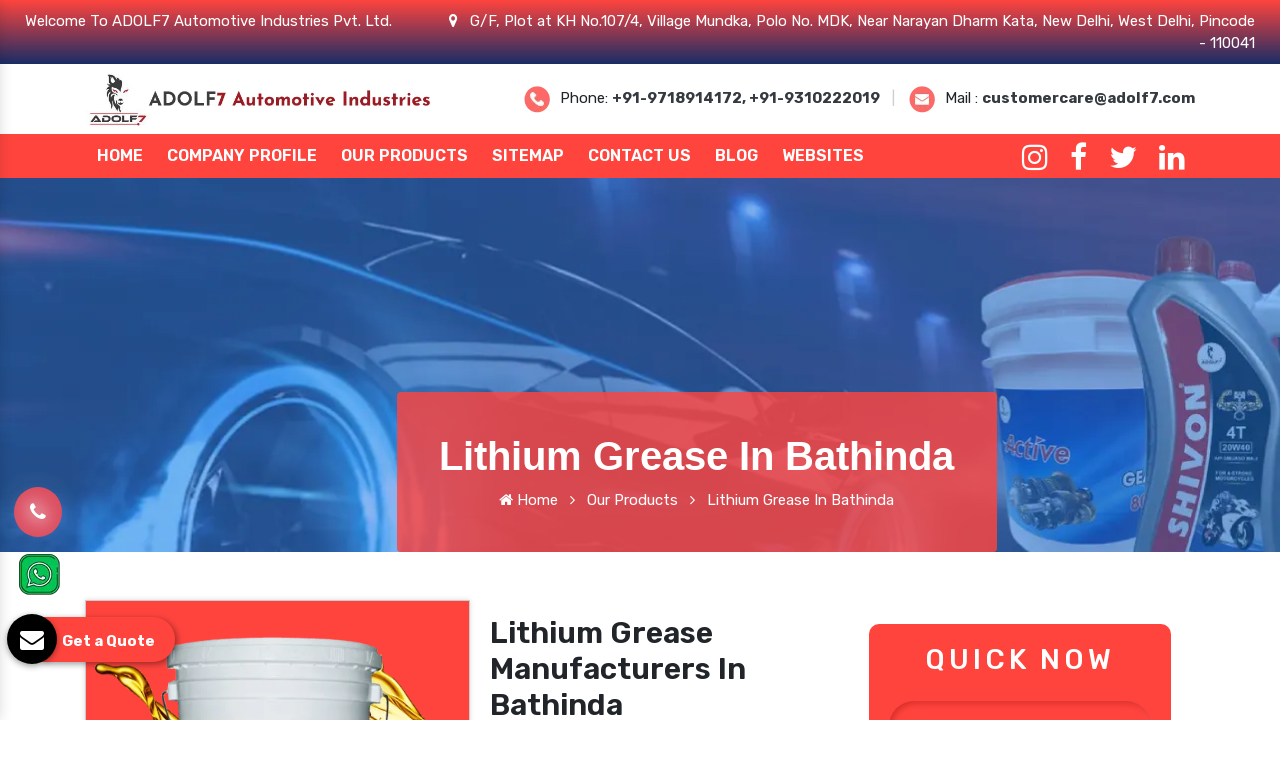

--- FILE ---
content_type: text/html; charset=UTF-8
request_url: https://www.adolf7.net/bathinda/lithium-grease.html
body_size: 14490
content:

    <!-- header start here -->
	<!doctype html> 
<html lang="en">
<head>

	<base href="https://www.adolf7.net/">
	<meta charset="utf-8">
	<meta http-equiv="x-ua-compatible" content="ie=edge">
	<meta name="viewport" content="width=device-width, initial-scale=1" >
	<title>Lithium Grease In Bathinda | Lithium Grease Manufacturers Suppliers Bathinda</title>
	<meta name="description" content="ADOLF7 renders Lithium Grease in Bathinda. Reputed top 10 Lithium Grease Manufacturers in Bathinda and suppliers, exporters. Original Products. Bulk quantity. On Time Delivery" >
	<meta name="keywords" content="Lithium Grease, Lithium Grease In Bathinda, Lithium Grease Manufacturers In Bathinda, Lithium Grease Suppliers In Bathinda, Lithium Grease Exporters, Best Lithium Grease In Bathinda, Top 10 Lithium Grease In Bathinda" >
	<meta name="author" content="ADOLF7 Automotive Industries Pvt. Ltd.">
		<link rel="canonical" href="https://www.adolf7.net/bathinda/lithium-grease.html">
		<meta name="google-site-verification" content="ASGmMGL71etFb2OsHd3yISTH9KZttph-64SECw4sfbE">
	<meta name="distribution" content="global">
	<meta name="language" content="English">
	<meta name="rating" content="general">
	<meta name="ROBOTS" content="index, follow">
	<meta name="revisit-after" content="Daily">
	<meta name="googlebot" content="index, follow">
	<meta name="bingbot" content="index, follow">
	
	<meta property="og:title" content="Car Engine Oil Manufacturers, Automotive Polish, Bike Shiner">
    <meta property="og:site_name" content="ADOLF7 Automotive Industries Pvt. Ltd.">
    <meta property="og:url" content="https://www.adolf7.net/">
    
    <meta property="og:description" content="ADOLF7 Automotive is topmost Car Engine Oil Manufacturers in Delhi India. An Automotive Polish Suppliers and Exporters offer Bike Shiner, Industrial Lubricant">
    <meta property="og:type" content="article">
    <meta property="og:image" content="https://www.adolf7.net/Admin/img/1651300077adolf7-automotive-industries-pvt-ltd-logo.jpg">
    <meta name="twitter:card" content="summary_large_image">
    <meta property="twitter:domain" content="www.adolf7.net">
    <meta property="twitter:url" content="https://www.adolf7.net">
    <meta name="twitter:title" content=" Car Engine Oil Manufacturers, Automotive Polish, Bike Shiner ">
    <meta name="twitter:description" content=" ADOLF7 Automotive is topmost Car Engine Oil Manufacturers in Delhi India. An Automotive Polish Suppliers and Exporters offer Bike Shiner, Industrial Lubricant">
    <meta name="twitter:image" content=" https://www.adolf7.net/Admin/img/1651300077adolf7-automotive-industries-pvt-ltd-logo.jpg">

	<link rel="stylesheet" href="css/bootstrap.min.css">
	<link rel="stylesheet" href="css/font-awesome.min.css">
	<link rel="stylesheet" href="css/responsive.css">
	<link rel="stylesheet" href="css/jquery.fancybox.min.css">
	<link rel="stylesheet" href="css/ma5-menu.min.css">
	<link rel="stylesheet" href="style.css">
	<link rel="shortcut icon" href="images/favicon.ico" type="image/x-icon" >
	<!-- Global site tag (gtag.js) - Google Analytics -->
	<script async src="https://www.googletagmanager.com/gtag/js?id=G-H6ZYYS3M8E"></script>
	<script>
		window.dataLayer = window.dataLayer || [];
		function gtag(){dataLayer.push(arguments);}
		gtag('js', new Date());

		gtag('config', 'G-H6ZYYS3M8E');
	</script>

<script type="application/ld+json">
{
  "@context": "https://schema.org",
  "@type": "Organization",
  "name": "ADOLF7 Automotive Industries Pvt. Ltd.",
  "alternateName": "ADOLF7",
  "url": "https://www.adolf7.net",
  "logo": "https://www.adolf7.net/Admin/img/1651300077adolf7-automotive-industries-pvt-ltd-logo.jpg",
  "contactPoint": [{
    "@type": "ContactPoint",
    "telephone": "+91-9718914172",
    "contactType": "sales"
  },{
    "@type": "ContactPoint",
    "telephone": "+91-9310222019",
    "contactType": "customer service"
  }],
  "sameAs": [
    "https://www.facebook.com/ADOLF7Auto/",
    "https://www.instagram.com/adolf7auto/",
    "https://twitter.com/Adolf7Auto",
    "https://www.linkedin.com/company/adolf7-automotive-industries-private-limited",
    "https://www.adolf7.net"
  ]
}
</script>
<script type="application/ld+json">
{
  "@context": "https://schema.org",
  "@type": "LocalBusiness",
  "name": "ADOLF7 Automotive Industries Pvt. Ltd.",
  "image": "https://www.adolf7.net/Admin/img/1651300077adolf7-automotive-industries-pvt-ltd-logo.jpg",
  "@id": "",
  "url": "https://www.adolf7.net",
  "telephone": "+91-9718914172",
  "priceRange": "Ask for price",
  "address": {
    "@type": "PostalAddress",
    "streetAddress": "G/F, Plot at KH No.107/4, Village Mundka, Polo No. MDK, Near Narayan Dharm Kata, New Delhi",
    "addressLocality": "Delhi",
    "postalCode": "110041",
    "addressCountry": "IN"
  },
  "geo": {
    "@type": "GeoCoordinates",
    "latitude": 28.6710594,
    "longitude": 77.0582573
  },
  "openingHoursSpecification": {
    "@type": "OpeningHoursSpecification",
    "dayOfWeek": [
      "Monday",
      "Tuesday",
      "Wednesday",
      "Thursday",
      "Friday",
      "Saturday",
      "Sunday"
    ],
    "opens": "09:00",
    "closes": "21:00"
  },
  "department": {
    "@type": "LocalBusiness",
    "name": "ADOLF7 Automotive Industries Pvt. Ltd.",
    "image": "https://www.adolf7.net/Admin/img/1651300077adolf7-automotive-industries-pvt-ltd-logo.jpg",
    "telephone": "+91-9718914172"
  }
}
</script>
<!-- Google Tag Manager -->
<script>(function(w,d,s,l,i){w[l]=w[l]||[];w[l].push({'gtm.start':
new Date().getTime(),event:'gtm.js'});var f=d.getElementsByTagName(s)[0],
j=d.createElement(s),dl=l!='dataLayer'?'&l='+l:'';j.async=true;j.src=
'https://www.googletagmanager.com/gtm.js?id='+i+dl;f.parentNode.insertBefore(j,f);
})(window,document,'script','dataLayer','GTM-TMXGG3B');</script>
<!-- End Google Tag Manager -->
</head>	<body> 
<!-- Google Tag Manager (noscript) -->
<noscript><iframe src="https://www.googletagmanager.com/ns.html?id=GTM-TMXGG3B"
height="0" width="0" style="display:none;visibility:hidden"></iframe></noscript>
<!-- End Google Tag Manager (noscript) -->
<header>
<div class="container-fluid">
<div class="row">
<div class="col-xl-4 col-lg-4 col-md-12 col-sm-12 col-xs-12 address-side">
<p class="text-white">Welcome To ADOLF7 Automotive Industries Pvt. Ltd.</p>
</div>
<div class="col-xl-8 col-lg-8 col-md-12 col-sm-12 col-xs-12 address-side">
<ul class="text-right">
<li class="text-white"><i class="fa fa-map-marker mr-2" aria-hidden="true"></i> 
G/F, Plot at KH No.107/4, Village Mundka, Polo No. MDK, Near Narayan Dharm Kata, New Delhi, West Delhi, Pincode - 110041</li>
</ul>
</div>
</div>
</div>
</header>
<div class="logo-header py-2">
<div class="container">
<div class="row">
<div class="col-xl-4 col-lg-4 col-md-6 col-sm-12 col-xs-12 logo_side">
<a href="https://www.adolf7.net/"><img src="https://www.adolf7.net/Admin/img/1651300077adolf7-automotive-industries-pvt-ltd-logo.jpg" alt="ADOLF7 Automotive Industries Pvt. Ltd."  class="w-100"></a>
</div>
<div class="col-xl-8 col-lg-8 col-md-6 col-sm-12 col-xs-12 address_side align-self-center">
<ul class="right">
<li class="list-inline-item"><img src="https://www.adolf7.net/images/call.webp" alt="Phone" title="Phone" class="mr-2">Phone: <a class="text-dark font-weight-bold" href="tel:+91-9718914172">+91-9718914172, </a>
<a class="text-dark font-weight-bold" href="+91-9310222019"> +91-9310222019 </a>
</li>



<li class="list-inline-item color-gray">|</li>
<li class="list-inline-item"><img src="https://www.adolf7.net/images/mail.webp" alt="Mail" title="Mail" class="mr-2">Mail : <a class="text-dark font-weight-bold" href="mailto:customercare@adolf7.com">customercare@adolf7.com</a></li>
</ul>
</div>
</div>
</div>
</div>
<div class="sticky">
<div class="container">
<div class="row">
<div class="col-xl-9 col-lg-9 col-md-12 col-sm-12 col-xs-12 header_navigation-side">
<div class="navbar-area">
<div class="fennec-nav">
<nav class="navbar navbar-expand-md navbar-light">
<div class="collapse navbar-collapse mean-menu" id="navbarSupportedContent" style="display: block;">
<ul class="navbar-nav">
<li class="nav-item"><a href="https://www.adolf7.net/" class="nav-link">Home </a></li>
<li class="nav-item"><a href="https://www.adolf7.com/company-profile.html" target="_blank" class="nav-link">Company Profile </a> </li>
<li class="nav-item">
<a href="bathinda/our-products.html" class="nav-link">Our Products </a>
<ul class="dropdown-menu">
<li class="nav-item"><a href="https://www.adolf7.net/bathinda/engine-oil.html" title="Engine Oil" class="nav-link"><i class="fa fa-long-arrow-right" aria-hidden="true"></i> Engine Oil </a></li>
<li class="nav-item"><a href="https://www.adolf7.net/bathinda/automotive-polish.html" title="Automotive Polish" class="nav-link"><i class="fa fa-long-arrow-right" aria-hidden="true"></i> Automotive Polish </a></li>
<li class="nav-item"><a href="https://www.adolf7.net/bathinda/lubricant.html" title="Lubricant" class="nav-link"><i class="fa fa-long-arrow-right" aria-hidden="true"></i> Lubricant </a></li>
<li class="nav-item"><a href="https://www.adolf7.net/bathinda/coolant.html" title="Coolant" class="nav-link"><i class="fa fa-long-arrow-right" aria-hidden="true"></i> Coolant </a></li>
<li class="nav-item"><a href="https://www.adolf7.net/bathinda/automotive-grease.html" title="Automotive Grease" class="nav-link"><i class="fa fa-long-arrow-right" aria-hidden="true"></i> Automotive Grease </a></li>
<li class="nav-item"><a href="https://www.adolf7.net/bathinda/tractor-oil.html" title="Tractor Oil" class="nav-link"><i class="fa fa-long-arrow-right" aria-hidden="true"></i> Tractor Oil </a></li>
<li class="nav-item"><a href="https://www.adolf7.net/bathinda/motorcycle-oil.html" title="Motorcycle Oil" class="nav-link"><i class="fa fa-long-arrow-right" aria-hidden="true"></i> Motorcycle Oil </a></li>
<li class="nav-item"><a href="https://www.adolf7.net/bathinda/hydraulic-oil.html" title="Hydraulic Oil" class="nav-link"><i class="fa fa-long-arrow-right" aria-hidden="true"></i> Hydraulic Oil </a></li>
<li class="nav-item"><a href="https://www.adolf7.net/bathinda/generator-oil.html" title="Generator Oil" class="nav-link"><i class="fa fa-long-arrow-right" aria-hidden="true"></i> Generator Oil </a></li>
<li class="nav-item"><a href="https://www.adolf7.net/bathinda/gear-oil.html" title="Gear Oil" class="nav-link"><i class="fa fa-long-arrow-right" aria-hidden="true"></i> Gear Oil </a></li>
<li class="nav-item"><a href="https://www.adolf7.net/bathinda/car-oil.html" title="Car Oil" class="nav-link"><i class="fa fa-long-arrow-right" aria-hidden="true"></i> Car Oil </a></li>
<li class="nav-item"><a href="https://www.adolf7.net/bathinda/bike-shiner.html" title="Bike Shiner" class="nav-link"><i class="fa fa-long-arrow-right" aria-hidden="true"></i> Bike Shiner </a></li>
<li class="nav-item"><a href="https://www.adolf7.net/bathinda/car-shiner.html" title="Car Shiner" class="nav-link"><i class="fa fa-long-arrow-right" aria-hidden="true"></i> Car Shiner </a></li>
<li class="nav-item"><a href="https://www.adolf7.net/bathinda/motorcycle-shiner.html" title="Motorcycle Shiner" class="nav-link"><i class="fa fa-long-arrow-right" aria-hidden="true"></i> Motorcycle Shiner </a></li>
<li class="nav-item"><a href="https://www.adolf7.net/bathinda/mould-release-oil.html" title="Mould Release Oil" class="nav-link"><i class="fa fa-long-arrow-right" aria-hidden="true"></i> Mould Release Oil </a></li>
<li class="nav-item"><a href="https://www.adolf7.net/bathinda/mould-release-agent.html" title="Mould Release Agent" class="nav-link"><i class="fa fa-long-arrow-right" aria-hidden="true"></i> Mould Release Agent </a></li>
<li class="nav-item"><a href="https://www.adolf7.net/bathinda/shuttering-oil.html" title="Shuttering Oil" class="nav-link"><i class="fa fa-long-arrow-right" aria-hidden="true"></i> Shuttering Oil </a></li>
<li class="nav-item"><a href="https://www.adolf7.net/bathinda/four-stroke-engine-oil.html" title="Four Stroke Engine Oil" class="nav-link"><i class="fa fa-long-arrow-right" aria-hidden="true"></i> Four Stroke Engine Oil </a></li>
<li class="nav-item"><a href="https://www.adolf7.net/bathinda/four-wheeler-engine-oil.html" title="Four Wheeler Engine Oil" class="nav-link"><i class="fa fa-long-arrow-right" aria-hidden="true"></i> Four Wheeler Engine Oil </a></li>
<li class="nav-item"><a href="https://www.adolf7.net/bathinda/royal-enfield-engine-oil.html" title="Royal Enfield Engine Oil" class="nav-link"><i class="fa fa-long-arrow-right" aria-hidden="true"></i> Royal Enfield Engine Oil </a></li>
<li class="nav-item"><a href="https://www.adolf7.net/bathinda/automotive-body-polish.html" title="Automotive Body Polish" class="nav-link"><i class="fa fa-long-arrow-right" aria-hidden="true"></i> Automotive Body Polish </a></li>
<li class="nav-item"><a href="https://www.adolf7.net/bathinda/body-polish.html" title="Body Polish" class="nav-link"><i class="fa fa-long-arrow-right" aria-hidden="true"></i> Body Polish </a></li>
<li class="nav-item"><a href="https://www.adolf7.net/bathinda/dashboard-polish.html" title="Dashboard Polish" class="nav-link"><i class="fa fa-long-arrow-right" aria-hidden="true"></i> Dashboard Polish </a></li>
<li class="nav-item"><a href="https://www.adolf7.net/bathinda/motorcycle-polish.html" title="Motorcycle Polish" class="nav-link"><i class="fa fa-long-arrow-right" aria-hidden="true"></i> Motorcycle Polish </a></li>
<li class="nav-item"><a href="https://www.adolf7.net/bathinda/tire-polish.html" title="Tire Polish" class="nav-link"><i class="fa fa-long-arrow-right" aria-hidden="true"></i> Tire Polish </a></li>
<li class="nav-item"><a href="https://www.adolf7.net/bathinda/tyre-polish.html" title="Tyre Polish" class="nav-link"><i class="fa fa-long-arrow-right" aria-hidden="true"></i> Tyre Polish </a></li>
<li class="nav-item"><a href="https://www.adolf7.net/bathinda/fork-oil.html" title="Fork Oil" class="nav-link"><i class="fa fa-long-arrow-right" aria-hidden="true"></i> Fork Oil </a></li>
<li class="nav-item"><a href="https://www.adolf7.net/bathinda/front-fork-oil.html" title="Front Fork Oil" class="nav-link"><i class="fa fa-long-arrow-right" aria-hidden="true"></i> Front Fork Oil </a></li>
<li class="nav-item"><a href="https://www.adolf7.net/bathinda/shocker-oil.html" title="Shocker Oil" class="nav-link"><i class="fa fa-long-arrow-right" aria-hidden="true"></i> Shocker Oil </a></li>
<li class="nav-item"><a href="https://www.adolf7.net/bathinda/steering-oil.html" title="Steering Oil" class="nav-link"><i class="fa fa-long-arrow-right" aria-hidden="true"></i> Steering Oil </a></li>
</ul>
</li>
<li class="nav-item"><a href="https://www.adolf7.net/sitemap.html" class="nav-link">Sitemap</a></li>
<li class="nav-item"><a href="https://www.adolf7.net/contact-us.html" class="nav-link">Contact Us</a></li>
<li class="nav-item"><a href="https://www.adolf7.net/blog.html" class="nav-link">Blog</a></li>
 <li class="nav-item"><a href="https://www.adolf7.com/our-websites.html" class="nav-link" target="_blank">Websites</a></li>
</ul>
</div>
</nav>
</div>
</div>
<nav class="navbar navbar-expand-md navbar-light mobile-menu">
<button class="ma5menu__toggle" type="button">
<span class="ma5menu__icon-toggle"></span> <span class="ma5menu__sr-only">Menu</span>
</button>
<div style="display: none;">
<ul class="site-menu">
<li><a href="https://www.adolf7.net/" title="Home">Home</a></li>
<li><a href="https://www.adolf7.com/company-profile.html" target="_blank" title="Company Profile">Company Profile</a></li>
<li>
<a href="https://www.adolf7.net/bathinda/our-products.html" title="Our Products">Our Products</a>
<ul>
<li><a href="https://www.adolf7.net/bathinda/engine-oil.html" title="Engine Oil">Engine Oil</a></li>
<li><a href="https://www.adolf7.net/bathinda/automotive-polish.html" title="Automotive Polish">Automotive Polish</a></li>
<li><a href="https://www.adolf7.net/bathinda/lubricant.html" title="Lubricant">Lubricant</a></li>
<li><a href="https://www.adolf7.net/bathinda/coolant.html" title="Coolant">Coolant</a></li>
<li><a href="https://www.adolf7.net/bathinda/automotive-grease.html" title="Automotive Grease">Automotive Grease</a></li>
<li><a href="https://www.adolf7.net/bathinda/tractor-oil.html" title="Tractor Oil">Tractor Oil</a></li>
<li><a href="https://www.adolf7.net/bathinda/motorcycle-oil.html" title="Motorcycle Oil">Motorcycle Oil</a></li>
<li><a href="https://www.adolf7.net/bathinda/hydraulic-oil.html" title="Hydraulic Oil">Hydraulic Oil</a></li>
<li><a href="https://www.adolf7.net/bathinda/generator-oil.html" title="Generator Oil">Generator Oil</a></li>
<li><a href="https://www.adolf7.net/bathinda/gear-oil.html" title="Gear Oil">Gear Oil</a></li>
<li><a href="https://www.adolf7.net/bathinda/car-oil.html" title="Car Oil">Car Oil</a></li>
<li><a href="https://www.adolf7.net/bathinda/bike-shiner.html" title="Bike Shiner">Bike Shiner</a></li>
<li><a href="https://www.adolf7.net/bathinda/car-shiner.html" title="Car Shiner">Car Shiner</a></li>
<li><a href="https://www.adolf7.net/bathinda/motorcycle-shiner.html" title="Motorcycle Shiner">Motorcycle Shiner</a></li>
<li><a href="https://www.adolf7.net/bathinda/mould-release-oil.html" title="Mould Release Oil">Mould Release Oil</a></li>
<li><a href="https://www.adolf7.net/bathinda/mould-release-agent.html" title="Mould Release Agent">Mould Release Agent</a></li>
<li><a href="https://www.adolf7.net/bathinda/shuttering-oil.html" title="Shuttering Oil">Shuttering Oil</a></li>
<li><a href="https://www.adolf7.net/bathinda/four-stroke-engine-oil.html" title="Four Stroke Engine Oil">Four Stroke Engine Oil</a></li>
<li><a href="https://www.adolf7.net/bathinda/four-wheeler-engine-oil.html" title="Four Wheeler Engine Oil">Four Wheeler Engine Oil</a></li>
<li><a href="https://www.adolf7.net/bathinda/royal-enfield-engine-oil.html" title="Royal Enfield Engine Oil">Royal Enfield Engine Oil</a></li>
<li><a href="https://www.adolf7.net/bathinda/automotive-body-polish.html" title="Automotive Body Polish">Automotive Body Polish</a></li>
<li><a href="https://www.adolf7.net/bathinda/body-polish.html" title="Body Polish">Body Polish</a></li>
<li><a href="https://www.adolf7.net/bathinda/dashboard-polish.html" title="Dashboard Polish">Dashboard Polish</a></li>
<li><a href="https://www.adolf7.net/bathinda/motorcycle-polish.html" title="Motorcycle Polish">Motorcycle Polish</a></li>
<li><a href="https://www.adolf7.net/bathinda/tire-polish.html" title="Tire Polish">Tire Polish</a></li>
<li><a href="https://www.adolf7.net/bathinda/tyre-polish.html" title="Tyre Polish">Tyre Polish</a></li>
<li><a href="https://www.adolf7.net/bathinda/fork-oil.html" title="Fork Oil">Fork Oil</a></li>
<li><a href="https://www.adolf7.net/bathinda/front-fork-oil.html" title="Front Fork Oil">Front Fork Oil</a></li>
<li><a href="https://www.adolf7.net/bathinda/shocker-oil.html" title="Shocker Oil">Shocker Oil</a></li>
<li><a href="https://www.adolf7.net/bathinda/steering-oil.html" title="Steering Oil">Steering Oil</a></li>
</ul>
</li>
<li><a href="https://www.adolf7.net/sitemap.html" title="Sitemap">Sitemap</a></li>
<li><a href="https://www.adolf7.net/contact-us.html" title="Contact Us">Contact Us</a></li>
<li><a href="https://www.adolf7.net/blog.html">Blog</a></li>
<li><a href="https://www.adolf7.com/our-websites.html" target="_blank">Websites</a></li>

</ul>
</div>
</nav>
</div>
<div class="col-xl-3 col-lg-3 col-md-3 co-sm-12 col-xs-12 toggle-side">
<div class="under-lap float-right">
<ul>

<li class="list-inline-item pt-2"><a target="new" href="https://www.instagram.com/adolf7auto/"><i class="fa fa-instagram text-white"></i></a></li>
<li class="list-inline-item pt-2"><a target="new" href="https://www.facebook.com/ADOLF7Auto/"><i class="fa fa-facebook text-white"></i></a></li>
<li class="list-inline-item pt-2"><a target="new" href="https://twitter.com/Adolf7Auto"><i class="fa fa-twitter text-white"></i></a></li>
<li class="list-inline-item pt-2"><a target="new" href="https://www.linkedin.com/company/adolf7-automotive-industries-private-limited"><i class="fa fa-linkedin text-white"></i></a></li>

</ul>
</div>
</div>
</div>
</div>
</div>	<!-- header end here -->
	<section class="breadcumb">
<div id="parallax">
<div class="layer" data-depth="0.6">
</div>
<div class="layer" data-depth="0.4">
<div id="particles-js"></div>
</div>
</div>
<div class="container">
<div class="row">
<div class="col-md-12 max-width rounded">
<h1 class="text-white d-block mb-2">Lithium Grease In Bathinda</h1>
<ul>
<li class="list-inline-item"><a href="https://www.adolf7.net/" class="text-white"> <i class="fa fa-home" aria-hidden="true"></i> Home</a></li>
<li class="list-inline-item"><i class="fa fa-angle-right text-white" aria-hidden="true"></i></li>
<li class="list-inline-item text-white"><a href="bathinda/our-products.html" class="text-white">Our Products</a></li>
<li class="list-inline-item"><i class="fa fa-angle-right text-white" aria-hidden="true"></i></li>
<li class="list-inline-item text-white">Lithium Grease In Bathinda</li>
</ul>
</div>
</div>
</div>
</section>
<section class="products-details py-5">
<div class="container">
<div class="row">
<div class="col-xl-8 col-lg-8 col-md-8 col-sm-8 col-xs-12 details-product pr-0">
<div class="cover-product detail-last">
<div class="zoom-effect">
<div class="box">
<a href="Admin/img/products/1651316528Lithium-Grease.webp" title="Lithium Grease In Bathinda"

data-fancybox="images" data-srcset="Admin/img/products/1651316528Lithium-Grease.webp" >
<img src="Admin/img/products/1651316528Lithium-Grease.webp" alt="" title="">

<div class="box-content">
<span class="post title">Lithium Grease In Bathinda</span>
</div>
<ul class="icon">
<li><i class="fa fa-search"></i></li>
</ul>
</a>
</div>
</div>
</div>
<div class="cover-product-this">
<h2><span style="color:null">Lithium Grease Manufacturers In Bathinda</span></h2>

<p style="text-align:justify"><span style="color:null">Searching for manufacturers of <strong>Lithium Grease in Bathinda</strong>? <strong>ADOLF7 Automotive Industries Private Limited</strong></span> is a developing name in the industry you can consider for<strong> <a href="https://www.adolf7.net/bathinda/automotive-polish.html"><span style="color:null">Lithium Grease in Bathinda</span></a>.</strong> As an automotive company, we have earned a reputation for excellence.&nbsp;Within a few years, we have made a big difference in the automotive&nbsp;industry, which is no less of a milestone for the company. We are growing with each passing day to deliver an unmatched quality range at competitive market rates.</p>

<p style="text-align:justify">If you choose the right <strong><span style="color:null">Lithium Grease </span> </strong> for your vehicle<strong>,</strong> you can guarantee that your vehicle performs well even in extreme pressure and temperature situations. The formulation of these <strong><a href="https://www.adolf7.net/" target="_blank" title="Engine Oil">engine oil</a> </strong>for product name is known to be superior. With many years of experience, we are one of the prominent&nbsp;<span style="color:null"><strong>Lithium Grease manufacturers in Bathinda</strong></span>. We offer cost-effective solutions for our clients.</p>

<h2 style="text-align:justify"><span style="color:null">Leading Manufacturer Of Lithium Grease In Bathinda</span></h2>

<p style="text-align:justify">It&rsquo;s our continuous efforts that we are now considered the best <span style="color:null"><strong><a href="https://www.adolf7.net/lithium-grease.html">Lithium Grease Manufacturers</a> in Bathinda</strong></span><em>.</em> Our manufacturing unit has increased our production efficiency and helps us cater to bulk requirements without compromising quality or industry standards. Moreover, our timely transportation has enabled us to gain the name of a reliable <span style="color:null"><strong>Lithium Grease Dealer and Wholesaler in Bathinda</strong>.</span></p>

<h3 style="text-align:justify"><span style="color:null">Buy Best Quality of Lithium Grease In Bathinda</span></h3>

<p style="text-align:justify">Reasonable pricing and timely support are our core mantras for maximum client satisfaction which makes us finest <span style="color:null"><strong>Lithium Grease Manufacturers in Bathinda</strong></span>. So, if you are searching for one of the best <span style="color:null"><strong>Lithium Grease Exporters and Suppliers in Bathinda</strong></span>, head straight to us, and we promise that you will not be disappointed. As a <strong><a href="https://www.adolf7.net/lubricant.html" target="_blank" title="Lubricant Manufacturers">Lubricant Manufacturers</a></strong>, we are committed to delivering excellent customer support and timely delivery to ensure your satisfaction.</p>

<h3 style="text-align:justify">Why To Buy <span style="color:null">Lithium Grease?</span></h3>

<ol>
	<li style="text-align:justify">Heat Resistance</li>
	<li style="text-align:justify">Wear Protection</li>
	<li style="text-align:justify">Cleansing Action</li>
	<li style="text-align:justify">Corrosion Prevention</li>
	<li style="text-align:justify">Seal Conditioning</li>
	<li style="text-align:justify">Fuel Efficiency</li>
	<li style="text-align:justify">Cold Start Protection</li>
	<li style="text-align:justify">Compatibility</li>
	<li style="text-align:justify">Extended Drain Intervals</li>
	<li style="text-align:justify">Environmental Friendliness</li>
</ol>
</div>
</div>
<div class="col-xl-4 col-lg-4 col-md-4 col-sm-12 col-xs-12 form-side ">
<div class="white-wrap bg-white p-4 box-shadow "> 

<div class="form" id="inner-form">
<p class="quik-pr">Quick Now</p>
<div id="innersuccessmsg"></div>
<form action="thank-you.html" method="post">
<input type="hidden" name="enquiry_for" value="Enquiry For Contact Us">
<input type="hidden" name="page_url" value="https://www.adolf7.net/bathinda/lithium-grease.html">
<div class="input">
<div class="inputBox mb-3">
<input type="text" name="name" placeholder="Name" required="">
</div>

<div class="inputBox mb-3">
<input type="text" name="email" placeholder="Email" required="">
</div>

<div class="inputBox mb-3">
<input type="text" name="mobile" onkeypress="return event.charCode >= 48 &amp;&amp; event.charCode <= 57 || event.charCode == 43 || event.charCode == 45 || event.charCode == 0" maxlength="15" placeholder="Phone" required="">
</div>

<div class="inputBox mb-3">
<input type="text" name="address" placeholder="Address">
</div>

<div class="inputBox mb-3">
<textarea name="message" placeholder="Message"></textarea>
</div>

<div class="inputBox">
<input type="Submit" name="Submit" value="Submit Now">
</div>

</div>
</form>
</div>
</div>
<script src="https://code.jquery.com/jquery-1.12.3.min.js"></script> 
<script>
$(function($) {

$("#inner-form form").on('submit', function(event) {

var $form = $(this);	
$.ajax({
type: $form.attr('method'),
url: $form.attr('action'),
data: $form.serialize(),
success: function() {
$('#innersuccessmsg').html('Thank you for your enquiry with us, <br> Our representative will get in touch with you soon.');
$('#innersuccessmsg').addClass(' alert alert-success');

$("#innersuccessmsg").show();
setTimeout(function() { $("#innersuccessmsg").hide(); }, 5000);
$('#inner-form form')[0].reset();	

}
});
event.preventDefault();	
});
}($));

</script>
</div>
</div>
</div>

</section>

<section class="under-accordian">
<div class="container">
<div class="row">
<h1 class="w-100 d-block text-center">FAQ</h1>
<div class="col-md-6 content_random">



















<h4>Check Our Extensive Range Of Lithium Grease In Bathinda</h4>

<p style="text-align:justify">ADOLF7 Automotive Industries Private Limited is one of the industry ruling companies In Bathinda&nbsp;that sailed through various challenges in several years. We are one of the leading Lithium Grease Manufacturers In Bathinda&nbsp;that offers you best quality Lithium Grease In <a href="https://www.adolf7.net/dharuhera/lithium-grease.html">Dharuhera</a>,&nbsp;<a href="https://www.adolf7.net/bahadrabad/lithium-grease.html">Bahadrabad</a>,&nbsp;<a href="https://www.adolf7.net/patherheri/lithium-grease.html">Patherheri</a>. We manufacture the Lithium Grease that enhances your vehicle life. Our Lithium Grease quality helps us to gain distinct credibility in this cut-throat competitive world. Whether you are looking for Automotive Polish, Hydraulic Oil, Tractor Oil, or Industrial Lubricant, we have all of them for you.</p>

<h5>Best Lithium Grease Manufacturers In Bathinda</h5>

<p style="text-align:justify">We are undeniably the best platform where your search for the prominent Lithium Grease In Bathinda&nbsp;ends. We manufacture every product under the supervision of highly trained experts who never mind putting extra effort into bringing the BEST for you. We have our in-house manufacturing unit where we design Lithium Grease In Bathinda&nbsp;with the latest tools and modern machinery. We ensure the quality and safety of our Lithium Grease before delivering them to the end user. We test the Lithium Grease and hygienically pack them to avoid the risk of damage. Our excellence is evident in our Lithium Grease In Bathinda, which leads us to attain maximum client satisfaction and gain a recognized name in the domain as the best Lithium Grease Suppliers In Bathinda.</p>

<h6>Deliver Lithium Grease Globally. Call Us Now</h6>

<p style="text-align:justify">Our Lithium Grease consistency makes us the renowned Lithium Grease Exporters and Suppliers in Bathinda. We are capable of bearing your Engine Oil, Automotive Engine Oil, Car Shiner, Tractor Engine Oil, Automotive Polish, and Lubricant needs in <a href="https://www.adolf7.net/rajkot/lithium-grease.html">Rajkot</a>,&nbsp;<a href="https://www.adolf7.net/ghaziabad/lithium-grease.html">Ghaziabad</a>,&nbsp;<a href="https://www.adolf7.net/firozpur/lithium-grease.html">Firozpur</a>. We have the best resources to manufacture your bulk order for Lithium Grease In Bathinda&nbsp;and a well-distributed network to deliver your order on time.</p>

<p style="text-align:justify">So why go here and there when we are here a call away from you to cater to your entire automobile needs? Explore our website and feel free to ask for bulk orders of Lithium Grease In <a href="https://www.adolf7.net/gohana/lithium-grease.html">Gohana</a>,&nbsp;<a href="https://www.adolf7.net/srinagar/lithium-grease.html">Srinagar</a>,&nbsp;<a href="https://www.adolf7.net/leh/lithium-grease.html">Leh</a>. Talk to our experts to place your order or drop an email. Wait for timely and safe delivery of Lithium Grease anywhere in the world. Connect with us now to know more.</p>

<div style="display-none; visibility:hidden">
<a class="hidden-url" href="https://shorturl.at/nqvM6">Visit us</a>
</div>
</div>
<div class="col-md-6">
<div class="accordion">
<div class="accordion-item">
<div class="accordion-item-header">
Why Is Adolf7 The Best Lithium Grease Manufacturers?</div>
<div class="accordion-item-body">
<div class="accordion-item-body-content">
<p style="margin-left:0in; margin-right:0in; text-align:justify"><span style="font-size:11pt"><span style="font-family:Cambria,&quot;serif&quot;"><strong><span style="font-size:12.0pt">ADOLF7 Automotive Industries Private Limited</span></strong><span style="font-size:12.0pt"> is a leading brand and a well-known <span style="color:#e74c3c"><strong>Lithium Grease Manufacturers In Delhi</strong></span> who formulates the best quality industrial lubricants, greases, engine oils, and more. We have our in-house manufacturing unit where we design <strong>Lithium Grease</strong> with cut-edge tools and modern machinery. Our excellence is quite evident in our <strong>Lithium Grease</strong>, which leads us to meet maximum client satisfaction and earn a recognized name in the domain.</span></span></span></p>
</div>
</div>
</div>
<div class="accordion-item">
<div class="accordion-item-header">
What Are The Various Products You Have In Your Catalogue?</div>
<div class="accordion-item-body">
<div class="accordion-item-body-content">
<p style="margin-left:0in; margin-right:0in; text-align:justify"><span style="font-size:11pt"><span style="font-family:Cambria,&quot;serif&quot;"><span style="font-size:12.0pt">We have various products in our catalog that are suitable for your vehicle and enhance the life of your automobile. Here are they:</span></span></span></p>

<ul>
	<li style="text-align:justify">Engine Oil</li>
	<li style="text-align:justify">Automotive Engine Oil</li>
	<li style="text-align:justify">Four Stroke Engine Oil</li>
	<li style="text-align:justify"><a href="https://www.adolf7.net/tractor-engine-oil.html" target="_blank" title="Tractor Engine Oil">Tractor Engine Oil</a></li>
	<li style="text-align:justify">Automotive Polish</li>
	<li style="text-align:justify">Lubricant</li>
	<li style="text-align:justify">Coolant</li>
	<li style="text-align:justify">Automotive Grease</li>
	<li style="text-align:justify">Steering Oil</li>
	<li style="text-align:justify">Gear Oil</li>
	<li style="text-align:justify"><a href="https://www.adolf7.net/bike-shiner.html" target="_blank" title="Bike Shiner">Bike Shiner</a></li>
	<li style="text-align:justify">Car Shiner</li>
</ul>
</div>
</div>
</div>
<div class="accordion-item">
<div class="accordion-item-header">
Where Are You Located?</div>
<div class="accordion-item-body">
<div class="accordion-item-body-content">
<p style="margin-left:0in; margin-right:0in; text-align:justify"><span style="font-size:11pt"><span style="font-family:Cambria,&quot;serif&quot;"><span style="font-size:12.0pt">We are easily accessible to you. We are located in Village Mundka in West Delhi near the Narayan Dharm Kata. Here we mention the complete address that allows you to find us conveniently.</span></span></span></p>

<p style="margin-left:0in; margin-right:0in; text-align:justify"><strong><span style="font-size:11pt"><span style="font-family:Cambria,&quot;serif&quot;"><span style="font-size:12.0pt">G/F, Plot at KH No.107/4, Village Mundka, Polo No. MDK, Near Narayan Dharm Kata, New Delhi, West Delhi, Pincode &ndash; 110041</span></span></span></strong></p>
</div>
</div>
</div>
<div class="accordion-item">
<div class="accordion-item-header">
How Is Your Lithium Grease Beneficial For My Vehicle?</div>
<div class="accordion-item-body">
<div class="accordion-item-body-content">
<p style="margin-left:0in; margin-right:0in; text-align:justify"><span style="font-size:11pt"><span style="font-family:Cambria,&quot;serif&quot;"><span style="font-size:12.0pt">Our <span style="color:#e74c3c"><strong>Lithium Grease</strong></span> has various benefits for the vehicle. When you use them, it helps in:</span></span></span></p>

<ul>
	<li style="text-align:justify"><span style="font-size:11pt"><span style="font-family:Cambria,&quot;serif&quot;"><span style="font-size:12.0pt">Cleaning the vehicle</span></span></span></li>
	<li style="text-align:justify"><span style="font-size:11pt"><span style="font-family:Cambria,&quot;serif&quot;"><span style="font-size:12.0pt">Prevent corrosion and rust</span></span></span></li>
	<li style="text-align:justify"><span style="font-size:11pt"><span style="font-family:Cambria,&quot;serif&quot;"><span style="font-size:12.0pt">Increase the life of the vehicle</span></span></span></li>
	<li style="text-align:justify"><span style="font-size:11pt"><span style="font-family:Cambria,&quot;serif&quot;"><span style="font-size:12.0pt">Prevent wear and tear</span></span></span></li>
</ul>
</div>
</div>
</div>
<div class="accordion-item">
<div class="accordion-item-header">
How Do I Know When It’s Time For Lithium Grease?</div>
<div class="accordion-item-body">
<div class="accordion-item-body-content">
<p style="margin-left:0in; margin-right:0in; text-align:justify"><span style="font-size:11pt"><span style="font-family:Cambria,&quot;serif&quot;"><span style="font-size:12.0pt">There is no exact answer to this question. It depends on the automobile. The interval between <span style="color:#e74c3c"><strong>Lithium Grease</strong> </span>changes varies with the time that has passed since you did it last and how much you use the vehicle.</span></span></span></p>
</div>
</div>
</div>
<div class="accordion-item">
<div class="accordion-item-header">
How Does The Right Lithium Grease Affect The Vehicle's Life?</div>
<div class="accordion-item-body">
<div class="accordion-item-body-content">
<p style="margin-left:0in; margin-right:0in; text-align:justify"><span style="font-size:11pt"><span style="font-family:Cambria,&quot;serif&quot;"><span style="font-size:12.0pt">If you use the right <span style="color:#e74c3c"><strong>Lithium Grease</strong></span>, it will offer you a smooth and stress-free ride. It will keep the vehicle in the same condition and enhances its life. So choose the right <span style="color:#e74c3c"><strong>Lithium Grease</strong></span> for better functioning.</span></span></span></p>
</div>
</div>
</div>
</div>
</div>
</div>
</div>
</section>	<!-- footer start here -->
	 
<!-- partner-website -->
<div class="partner-website">
<div class="container">
<div class="row">
<div class="col-xl-12 col-lg-12 col-md-12 col-sm-12 col-xs-12 text-center center-part">
<span>Partner Websites</span>
<ul>
<li class="list-inline-item mr-2"><a href="https://www.adolf7.org/" class="font-weight-bold" target="_blank">www.adolf7.org | </a></li>
<li class="list-inline-item mr-2"><a href="https://www.adolf7.in/" class="font-weight-bold" target="_blank">www.adolf7.in | </a></li>
<li class="list-inline-item mr-2"><a href="https://www.adolf7.com/" class="font-weight-bold" target="_blank">www.adolf7.com | </a></li>
<li class="list-inline-item mr-2"><a href="https://www.adolf7.co.in/" class="font-weight-bold" target="_blank">www.adolf7.co.in</a></li>
</ul>
</div>
</div>
</div>
</div>
<footer class="py-5 padding50">
    <div class="container">
    <div class="row">
    <div class="col-xl-4 col-lg-4 col-md-4 col-sm-12 col-xs-12 widget">
    <a href="https://www.adolf7.net/"><img src="images/logo.webp" alt="ADOLF7 Automotive Industries Pvt. Ltd." class="mb-3 logo-footer" title="ADOLF7 Automotive Industries Pvt. Ltd."></a>
    <p></p>
    </div>

    <div class="col-xl-4 col-lg-4 col-md-4 col-sm-12 col-xs-12 widget">
  <ul class="pdf-button mt-44">
    <li><a href="https://www.adolf7.com/company-profile.html" class="w-100 mb-3 text-white orange-color"> Company Profile <i class="fa fa-pencil-square-o ml-1" aria-hidden="true"></i></a></li>
    </ul>
    </div>

    <div class="col-xl-4 col-lg-4 col-md-4 col-sm-12 col-xs-12 widget">
    <ul class="pdf-button mt-44">
    <li><a href="contact-us.html" class="w-100 text-white blue-color"> Contact Us <i class="fa fa-phone ml-1" aria-hidden="true"></i></a></li>
    </ul>
    </div>
    </div>


    <div class="col-xl-6 col-lg-6 col-md-6 col-sm-12 col-xs-12 social-media text-center">
<ul class="text-center">

<li class="list-inline-item">
<a target="new" href="https://www.instagram.com/adolf7auto/" title="Instagram">
<img src="images/instagram.webp" alt="Instagram" title="Instagram"></a></li>

<li class="list-inline-item">
<a target="new" href="https://www.facebook.com/ADOLF7Auto/" title="Facebook">
<img src="images/facebook.webp" alt="Facebook" title="Facebook"></a></li>

<li class="list-inline-item">
<a target="new" href="https://twitter.com/Adolf7Auto" title="Twitter">
<img src="images/twitter.webp" alt="Twitter" title="Twitter"></a></li>

<li class="list-inline-item">
<a target="new" href="https://www.linkedin.com/company/adolf7-automotive-industries-private-limited" title="Linkedin">
<img src="images/linkedin.webp" alt="Linkedin" title="Linkedin"></a></li>

</ul>
</div>

    <div class="row mt-5">
    <div class="col-xl-2 col-lg-2 col-md-4 col-sm-12 col-xs-12 widget">
    <span class="d-block text-white">Quick Links</span>

    <ul class="mt-4">
    <li><a href="https://www.adolf7.net/"><i class="fa fa-angle-right" aria-hidden="true"></i> Home</a></li>
    <li><a href="https://www.adolf7.com/company-profile.html"><i class="fa fa-angle-right" aria-hidden="true"></i> Company Profile</a></li>
    <li><a href="sitemap.html"><i class="fa fa-angle-right" aria-hidden="true"></i> Sitemap</a></li>
    <li><a href="our-presence.html"><i class="fa fa-angle-right" aria-hidden="true"></i> Our Presence</a></li>
    <li><a href="contact-us.html"><i class="fa fa-angle-right" aria-hidden="true"></i> Contact Us</a></li>
  <li><a href="https://www.adolf7.com/our-websites.html" target="_blank"><i class="fa fa-angle-right" aria-hidden="true"></i> Our Websites</a></li>



    </ul>
    </div>

    <div class="col-xl-3 col-lg-3 col-md-8 col-sm-12 col-xs-12 widget">
    <span class="d-block text-white">Our Products</span>

    <ul class="mt-4 coulme-count">
	    <li><a href="bathinda/engine-oil.html" title="Engine Oil"><i class="fa fa-angle-right" aria-hidden="true"></i> Engine Oil</a></li>
        <li><a href="bathinda/automotive-engine-oil.html" title="Automotive Engine Oil"><i class="fa fa-angle-right" aria-hidden="true"></i> Automotive Engine Oil</a></li>
        <li><a href="bathinda/bike-engine-oil.html" title="Bike Engine Oil"><i class="fa fa-angle-right" aria-hidden="true"></i> Bike Engine Oil</a></li>
        <li><a href="bathinda/car-engine-oil.html" title="Car Engine Oil"><i class="fa fa-angle-right" aria-hidden="true"></i> Car Engine Oil</a></li>
        <li><a href="bathinda/motorcycle-engine-oil.html" title="Motorcycle Engine Oil"><i class="fa fa-angle-right" aria-hidden="true"></i> Motorcycle Engine Oil</a></li>
        <li><a href="bathinda/tractor-engine-oil.html" title="Tractor Engine Oil"><i class="fa fa-angle-right" aria-hidden="true"></i> Tractor Engine Oil</a></li>
        </ul>
    </div>
    <div class="col-xl-7 col-lg-7 col-md-12 col-sm-12 col-xs-12 widget">
    <span class="d-block text-white">Reach Us</span>
    <ul class="mt-4">
    <li class="mb-3">    
    <div class="media">
    <img class="mr-3" src="images/footer-address.webp" alt="Address">
    <div class="media-body">
    <p class="w-100 d-block text-white">Address</p>
    <p>G/F, Plot at KH No.107/4, Village Mundka, Polo No. MDK, Near Narayan Dharm Kata, New Delhi, West Delhi, Pincode - 110041</p>
    </div>
    </div>
    </li>

    <li class="mb-3">    
    <div class="media">
    <img class="mr-3" src="images/footer-address.webp" alt="Call">
    <div class="media-body">
    <p class="w-100 d-block text-white">Call Us</p>
    <ul>
    <li class="list-inline-item"><a href="tel:+91-9718914172">+91-9718914172 </a></li>    
    </ul>
    </div>
    </div>
    </li>

    <li>    
    <div class="media">
    <img class="mr-3" src="images/footer-address.webp" alt="Email">
    <div class="media-body">
    <p class="w-100 d-block text-white">Mail Us</p>
     <ul>
    <li class="list-inline-item"><a href="mailto:customercare@adolf7.com" title="customercare@adolf7.com"> customercare@adolf7.com</a></li>
    </ul>
    </div>
    </div>
    </li>

    </ul>
    </div>
    </div>
    </div>
    </footer>
    <!-- Copy  Right -->
<div class="copy-right py-1">
<div class="container-fluid">
<div class="row">
<div class="col-xl-12 col-lg-12 col-md-12 col-sm-12 col-xs-12 company-name align-self-center text-center">
<p class="text-white">Copyright © <span id="year"></span> ADOLF7 Automotive Industries Pvt. Ltd. | All Rights Reserved. Website Designed & SEO By Webclick® Digital Pvt. Ltd. <a href="https://www.webclickindia.com" class="text-white font-weight-bold" target="_blank" title="Website Designing Company in Delhi India">Website Designing Company India</a></p>
</div>



<script>
  document.getElementById("year").innerText = new Date().getFullYear();
</script>

</div>
</div>
</div>

<!-- mobile-three-item -->
<div class="mobile-three-item">
<div class="container">
<div class="row">
  <ul>
    <li><a href="tel:+91-9718914172" title="Call Us"><i class="fa fa-phone" aria-hidden="true"></i> Call Us</a></li>
    <li><a href="https://api.whatsapp.com/send?phone=919718914172&amp;text=Hello%20ADOLF7%20%2C%20would%20like%20to%20know%20more%20details%20about%20your%20products%2C%20Please%20send%20more%20details." target="_blank" title="Whats App"><i class="fa fa-whatsapp" aria-hidden="true"></i> Whats App</a></li>
    <li><a href="#" data-toggle="modal" data-target="#exampleModal-two" title="Enquiry"><i class="fa fa-file-text-o" aria-hidden="true"></i> Enquiry</a></li>
  </ul>
</div>
</div>
</div>


    <div class="modal fade bs-example-modal-sm" id="exampleModal-two" tabindex="-1" role="dialog" aria-labelledby="exampleModalLabel">
  <div class="modal-dialog modal-sm" role="document">
    <div class="modal-content">
      <div class="modal-header">
        <button type="button" class="close" data-dismiss="modal" data-target=".bs-example-modal-sm" aria-label="Close"><span aria-hidden="true">×</span></button>
        <span class="modal-title" id="exampleModalLabel">Get a Quote</span>
      </div>
      <div class="modal-body" id="popup-form">

        <p class="send_p">If you have a urgent requirement please fill the form or dial contact number: <span class="font-weight-bold">+91-9718914172 </span></p>

        <form action="thank-you.html" method="post">
            <p id="popupsuccessmsg"></p>
            <input type="hidden" name="enquiry_for" value="Enquiry For Contact Us">
		<input type="hidden" name="page_url" value="https://www.adolf7.net/bathinda/lithium-grease.html">
          <div class="row">
            <div class="col-lg-12">
              <div class="form-group">
                <input tabindex="1" class="form-control" type="text" name="name" id="nameBottom" placeholder="Your Name*" required="">
              </div>
            </div>
            <div class="col-lg-12">
              <div class="form-group">
                <input tabindex="2" class="form-control" type="text" name="email" id="emailBottom" placeholder="Your Email*" required="">
              </div>
            </div>
            <div class="col-lg-12">
              <div class="form-group">
                <input tabindex="3" class="form-control" type="text" name="mobile" id="mobileBottom" placeholder="Your Mobile Number*" onkeypress="return event.charCode >= 48 &amp;&amp; event.charCode <= 57 || event.charCode == 43 || event.charCode == 45 || event.charCode == 0" maxlength="15" minlength="10" required="">
              </div>
            </div>
            <div class="col-lg-12">
              <div class="form-group">
                <input tabindex="4" class="form-control locationBottom" type="text" name="address" placeholder="Your Address">
              </div>
            </div>
            <div class="col-lg-12">
              <div class="form-group">
                <textarea tabindex="5" class="form-control" name="message" id="messageBottom" placeholder="Your Message"></textarea>
              </div>
            </div>
            <div class="col-lg-12">
              <button tabindex="7" class="modal_btn w-100" type="submit" name="submit" value="submit" data-submit="...Sending">Submit</button>
            </div>
          </div>
        </form>
      </div>
    </div>
  </div>
</div>
<script src="https://code.jquery.com/jquery-1.12.3.min.js"></script> 
<script>
$(function($) {

$("#popup-form form").on('submit', function(event) {

var $form = $(this);	
$.ajax({
type: $form.attr('method'),
url: $form.attr('action'),
data: $form.serialize(),
success: function() {
$('#popupsuccessmsg').html('Thank you for your enquiry with us, <br> Our representative will get in touch with you soon.');
$('#popupsuccessmsg').addClass(' alert alert-success');

$("#popupsuccessmsg").show();
setTimeout(function() { $("#popupsuccessmsg").hide(); }, 5000);
$('#popup-form form')[0].reset();	

}
});
event.preventDefault();	
});
}($));

</script>
<img src="images/top.webp" id="toTop" title="top" alt="top">

<div class="whats-app-icon">
<a href="https://api.whatsapp.com/send?phone=919718914172&amp;text=Hello%20ADOLF7%20%2C%20would%20like%20to%20know%20more%20details%20about%20your%20products%2C%20Please%20send%20more%20details." target="_blank"><img src="images/whats-app-icon.webp" alt="Connect Us On Whatsapp" title="Connect Us On Whatsapp"></a>
</div>


<div class="phone_lefts-side glow" data-target="html">
<a title="Contact Us" href="tel:+91-9718914172"><i class="fa fa-phone"></i></a>
</div>

<a class="enquiry" data-toggle="modal" data-target="#exampleModal-two" title="Send Enquiry">
  <i class="fa fa-envelope"></i>
  <strong>Get a Quote</strong></a>
    <!-- script -->
    <script src="js/jquery.min.js"></script>
    <script src="js/bootstrap.min.js"></script>
    <script src="js/custom.js"></script>
    <script src="js/classie.js"></script>
    <script src="js/demo7.js"></script>
    <script src="js/owl.carousel.js"></script>
    <script src="js/jquery.fancybox.min.js"></script>
    <script src="js/ma5-menu.min.js"></script>
    </body>
    </html>
	<!-- footer end here -->


--- FILE ---
content_type: text/css
request_url: https://www.adolf7.net/css/responsive.css
body_size: 1854
content:
@media only screen and (min-width:991px) and (max-width:1199px)  {

.fennec-nav .navbar ul{display: none;}
.mt-44{padding-top:0px!important;}
.catalogue a {   display: none;}
.cover-product-this{display: inline-block;    clear: both;    margin-top: 35px;}
.section-title h1 {    font-size: 25px;    margin-top: 15px;}

.about-thumb-area .exp-bx{    font-size: 88px !important;}

.about-thumb-area .exp-bx span{font-size: 15px !important;}

.product-btn a{width: 40% !important;}

.left_side-content h3{font-size: 32px !important;}

.text_side h3{    font-size: 32px !important;}

.button_side a{font-size: 15px !important;}

.last-child-box {    margin-top: 45px;}

.site-content h4 {    font-size: 40px !important;}

.left_side-img-bg{padding: 170px 0px !important;}

.right_side-img-bg{padding:0px 0px !important;}

.client_text{    top: -37px !important;}

div#testimonial .owl-buttons{right: 9% !important; top: -590px !important;}

.widget {margin-bottom: 30px;}

footer{background-size: cover !important; background-position: 32% 50% !important;}

.mobile-menu {    display: block !important;    position: absolute;    top: -62px;    right: -50px;    z-index: 9;}
.breadcumb { position: relative;    padding: 139px 0 !important;    background-attachment: fixed;    background-size: cover;    background-position: center;}
.max-width {    position: absolute;    max-width: 600px;    margin: 0px auto;    background-color: #ff443ecf;    text-align: center;    left: 20%;    bottom: 0;    padding-top: 40px;   padding-bottom: 40px;}
.sticky {position: relative;}

.max-width{left: 22% !important;}

.form-inner h4 {  font-size: 30px;}

.form-inner-address-side h4{font-size: 30px;}

.client-logo { margin-right: 0 !important;}

.cover-product{width: 100% !important;}

.final-list-product ul li{    background-position: 0% 28% !important; line-height: 20px !important;  margin-bottom: 15px !important;}

.about-thumb-area:after{    z-index: 999;}

.site-content{    top: 12% !important; left: 0px !important;}

.section-title p{width: 100% !important;}

div#owl-demo .owl-buttons{top: -415px !important;}

.mobile-three-item li{    width: 32% !important;}

.copy-right{padding-bottom: 50px !important;}

.whats-app-icon {    display: none;}

a.enquiry {    display: none;}

.mobile-three-item {    display: block !important;}

.phone_lefts-side a {display: none!important;}

}



@media only screen and (min-width:768px) and (max-width: 990px){

.fennec-nav .navbar ul{display: none;}
.mobile-menu {    display: block !important;    position: absolute;    top: -62px!important;    right: -20px!important;    z-index: 9;}
p.count {    font-size: 70px;    position: absolute;    opacity: 0.1;    top: 0;    right: 0;    z-index: -1;}
.catalogue a {   display: none;}
.mt-44{padding-top:0px !important;}
.section-title h1 {    font-size: 25px;    margin-top: 15px;}

.about-thumb-area .exp-bx{    font-size: 88px !important;}

.about-thumb-area .exp-bx span{font-size: 15px !important;}

.product-btn a{width: 40% !important;}

.left_side-content h3{font-size: 32px !important;}

.text_side h3{    font-size: 32px !important;}

.button_side a{font-size: 15px !important;}

.last-child-box {    margin-top: 45px;}

.site-content h4 {    font-size: 40px !important;}

.left_side-img-bg{padding: 170px 0px !important;}

.right_side-img-bg{padding:0px 0px !important;}

.client_text{    top: -37px !important;}

div#testimonial .owl-buttons{right: 9% !important; top: -590px !important;}

.widget {margin-bottom: 30px;}

footer{background-size: cover !important; background-position: 32% 50% !important;}

.mobile-menu{display: block !important; position: absolute; top: -5px; right: 0;}

.sticky {position: relative;}

.max-width{left: 11% !important;}

.form-inner h4 {  font-size: 30px;}

.form-inner-address-side h4{font-size: 30px;}

.client-logo { margin-right: 0 !important;}

.cover-product{width: 100% !important;}

.final-list-product ul li{    background-position: 0% 28% !important; line-height: 20px !important;  margin-bottom: 15px !important;}

.box .title{font-size: 16px !important;}

.why-box .media>.media-body span{font-size: 18px !important;}

.site-content{left: 0px !important; top: 12% !important;}

div#owl-demo .owl-buttons{top: -415px !important;}

.about-thumb-area:after{z-index: 99;}

.mobile-three-item li{    width: 32% !important;}

.copy-right{padding-bottom: 50px !important;}

.whats-app-icon {    display: none;}

a.enquiry {    display: none;}
.breadcumb {  position: relative;        padding: 117px 0 !important;    background-attachment: fixed;    background-size: cover;    background-position: center;}
.mobile-three-item { display: block !important;}

.phone_lefts-side a {display: none!important;}


}

@media only screen and (min-width:480px) and (max-width: 767px){
p.count {    font-size: 70px;    position: absolute;    opacity: 0.1;    top: 0;    right: 0;    z-index: -1;}
.address-side .text-right { text-align: center !important;}

.fennec-nav .navbar ul{display: none;}

.logo_side img {    width: 50% !important;    margin: 0px auto !important;}

.logo_side {    text-align: center;}

.catalogue {    width: 100%;    text-align: center;    margin-top: 8px;}

.catalogue a {    display: block;}

.under-center{    top: 25% !important;}

.about-content{max-width: 100% !important;}

.about-content p {    padding-top: 18px;}

.contact-information{margin-top: 25px !important; max-width: -webkit-fill-available;}

div#owl-demo {    padding-left: 15px;    padding-right: 15px;}

div#owl-demo .owl-buttons{    right: 84%; top: -132px;}

.product-btn a{width: 30% !important;}

.button_side {margin-top: 24px;}

.step-2::after{display: none;}

.step-2::before{display: none;}

.step-1::after{display: none;}

.step-1::before{display: none;}

.left_side-img-bg{padding: 240px 0px !important;}

.right_side-img-bg{padding:0px 0px !important;}

.site-content{  top: 12% !important;  left: 0 !important;}

.site-content h4 {    font-size: 35px !important;}

.client_text{left: 0 !important;}

.home_filed input{width: 100% !important;}

.home_filed textarea{width: 100% !important;}

footer{background-size: cover !important; background-position: 32% 50% !important;}

.widget {margin-bottom: 0px;}

.mobile-menu{display: block !important; position: absolute; top: -5px;left: 0; z-index: 9;}

.sticky {position: relative;}

.about-thumb-area:after{top: 43% !important; left: 38% !important; z-index: 9 !important;}

.section-title h1 {  font-size: 32px;}

.max-width{left:0% !important;}

.contact-field {  padding-right: 15px !important;}

.form-inner-address-side {   margin-top: 30px;}

.form-inner-address-side h4 {    margin-bottom: 0 !important;}

.client-logo {    margin-bottom: 15px;}

ul.coloring li a{display: block; width: 100%;}

ul.coloring li {    width: 100%;    margin-bottom: 15px;}

.full-width-type h3 {    font-size: 35px;}

.inner-states {  margin-bottom: 15px;}

.details-product {padding-right: 15px !important;}

.cover-product{width: 100% !important;     margin-right: 0 !important;}

.final-list-product ul li{background-position: 0% 17% !important; line-height: 23px !important; margin-bottom: 14px !important;}

div#owl-demo-gallery .item .box img{height: auto !important;}

.section-title p{width: 100% !important;}

.why-box {    margin-bottom: 15px;}

.whats-app-icon {    display: none;}

a.enquiry {    display: none;}

.mobile-three-item li{width: 32% !important;}

.copy-right{padding-bottom: 50px !important;}

.mobile-three-item {    display: block !important;}

.overlay .overlay-close{    top: -135px !important;}
.breadcumb {    background: url();    position: relative;    padding: 85px 0 !important;    background-attachment: fixed;    background-size: cover;    background-position: center;}
.mobile-menu {    display: block !important;    position: absolute;    top: -62px!important;    right: 0px!important;    z-index: 9;}
.right {    float: revert;    text-align: center;}
div#testimonial .owl-buttons{    right: 88% !important;  top: -400px !important;}
.phone_lefts-side a {display: none!important;}


}





@media only screen and (max-width: 479px){

.address-side .text-right { text-align: center !important;}

.social-media img {  width: 60%!important;  margin: -24px!important;}

ul.pdf-button li a {margin-bottom: 21px!important;}

.fennec-nav .navbar ul{display: none;}
.accordion-item-body-content ul {    column-count: 1!important;}

.logo_side img {    width: 80% !important;    margin: 0px auto !important;}

.logo_side {    text-align: center;}

.catalogue {    width: 100%;    text-align: center;    margin-top: 8px;}
p.count {    font-size: 70px;    position: absolute;    opacity: 0.1;    top: 0;    right: 0;    z-index: -1;}
.catalogue a {    display: block;}

.under-center{ top: 0 !important; height: 600px !important; overflow: scroll;}

.about-content{max-width: 100% !important;}

.about-content p {    padding-top: 18px;}

.contact-information{margin-top: 25px !important; max-width: -webkit-fill-available;}

div#owl-demo {    padding-left: 15px;    padding-right: 15px;}

div#owl-demo .owl-buttons{    right: 81%; top: -132px;}

.product-btn a{width: 52% !important;}

.button_side {margin-top: 24px;}

.step-2::after{display: none;}

.step-2::before{display: none;}

.step-1::after{display: none;}

.step-1::before{display: none;}

.left_side-img-bg{padding: 230px 0px !important;}

.right_side-img-bg{padding:0px 0px !important;}

.site-content{  top: 12% !important;  left: 0 !important;}

.site-content h4 {    font-size: 28px !important;}

.site-content span{font-size: 17px;}

.client_text{left: 0 !important;}

.home_filed input{width: 100% !important;}

.home_filed textarea{width: 100% !important;}

footer{background-size: cover !important; background-position: 32% 50% !important;}

.widget {margin-bottom: 0px;}

.mobile-menu{   display: block !important;    position: absolute !important;  
  top: 2px!important;    left: 0px!important;    z-index: 9!important;   }
.sticky {position: relative; padding-bottom: 14px;}

.about-thumb-area:after{top: 43% !important; left: 38% !important; z-index: 9 !important;}

.section-title h1 {  font-size: 32px;}

.max-width{left:0% !important;}

.contact-field {  padding-right: 15px !important;}

.form-inner-address-side {   margin-top: 30px;}

.form-inner-address-side h4 {    margin-bottom: 0 !important;}

.client-logo {    margin-bottom: 15px; margin-right: 1rem !important; margin-left: 1rem !important;} 

ul.coloring li a{display: block; width: 100%;}

ul.coloring li {    width: 100%;    margin-bottom: 15px;}

.full-width-type h3 { font-size: 28px;  margin-bottom: 18px !important;}

.inner-states {  margin-bottom: 15px;}

.details-product {padding-right: 15px !important;}

.cover-product{width: 100% !important;     margin-right: 0 !important;}

.final-list-product ul li{background-position: 0% 17% !important; line-height: 23px !important; margin-bottom: 14px !important;}

.about-thumb-area ul li:nth-child(1), .about-thumb-area ul li:nth-child(3){display: none;}

.about-thumb-area ul li:nth-child(2), .about-thumb-area ul li:nth-child(4){width: 100% !important;}

.about-thumb-area ul{    margin: 0 0px !important;}

.about-thumb-area ul li{    padding: 0 0px !important; }

.about-thumb-area{margin-right: 0 !important;}

div#owl-demo-gallery .item .box img{height: auto !important;}

.left_side-content h3{font-size: 27px !important;}

ul.coulme-count { column-count: 1 !important;}

.logo-center img{display: none;}

.max-width h1 {    font-size: 30px;}

.about-content{margin-top: 85px !important;}

.form-inner h4 {    font-size: 35px;}

figure.effect-jazz p{visibility: hidden;}

.site-content img{width: 100%;}

img.logo-footer {    width: 100%;}

.section-title p{width: 100% !important;}

.whats-app-icon {    display: none;}
img.ocpity-part {    position: absolute;    opacity: 0.1;    display: none;}
.breadcumb {    background: url();    position: relative;    padding: 72px 0!important;    background-attachment: fixed !important;    background-size: cover;    background-position: center;}
a.enquiry {    display: none;}

.mobile-three-item li{width: 32% !important; padding: 10px 5px !important;}

.copy-right{padding-bottom: 50px !important;}

.mobile-three-item {    display: block !important;}

div#testimonial .owl-buttons { right: 88% !important; top: -373px !important;}
.step-3 {    display: none;}
.media-body h4 {    font-size: 26px!important;}
.accordion-item-body-content ul {    column-count: 1;}
.section-title h6 {    font-size: 40px!important;}
.accordion-item-header {font-size: 15px!important;    line-height: 2rem!important;}
.text_side h3 {    font-size: 31px!important;}
section.our-products h2 {    font-size: 35px!important;}
section.Frequently h1 {    font-size: 30px!important;    padding-top: 20px!important;}
section.under-accordian h1 {    font-size: 35px!important; padding-top: 20px!important;}
.max-width { position: inherit!important;}
.blog_top_hover_date {right: 15px!important;  top: 0px!important;padding: 13px!important; width: 33%!important;}

.phone_lefts-side a {display: none!important;}

h1.wel.text-center {  font-size: 20px!important;   padding: 5px!important;}
img.about-thumb1.w-100 { height: auto!important;  margin-top: 16px!important;}

}

--- FILE ---
content_type: application/x-javascript
request_url: https://www.adolf7.net/js/demo7.js
body_size: 165
content:
!function(){var e=document.querySelector("div.container"),n=document.getElementById("trigger-overlay"),t=document.querySelector("div.overlay"),i=t.querySelector("button.overlay-close");function s(){var n;classie.has(t,"open")?(classie.remove(t,"open"),classie.remove(e,"overlay-open"),classie.add(t,"close"),n=function(e){if(support.transitions){if("visibility"!==e.propertyName)return;this.removeEventListener(transEndEventName,n)}classie.remove(t,"close")},support.transitions?t.addEventListener(transEndEventName,n):n()):classie.has(t,"close")||(classie.add(t,"open"),classie.add(e,"overlay-open"))}transEndEventNames={WebkitTransition:"webkitTransitionEnd",MozTransition:"transitionend",OTransition:"oTransitionEnd",msTransition:"MSTransitionEnd",transition:"transitionend"},transEndEventName=transEndEventNames[Modernizr.prefixed("transition")],support={transitions:Modernizr.csstransitions},n.addEventListener("click",s),i.addEventListener("click",s)}();